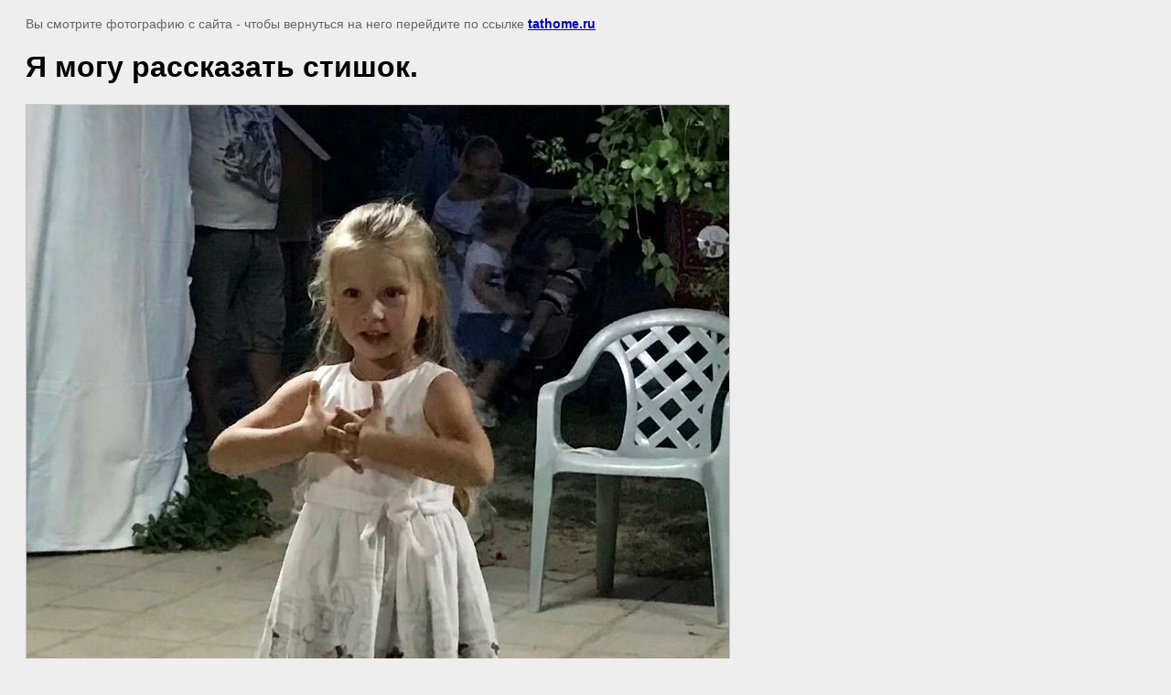

--- FILE ---
content_type: text/html; charset=utf-8
request_url: https://tathome.ru/iz-zhizni-otdyhayushchih-2021?view=13425704
body_size: 2061
content:
<html>
<head>
<meta name="google-site-verification" content="gr-2ylU4GbrU0piDIN3AQi6SNeMR3ksXaBzXLJ2NwQE" />
<meta name="yandex-verification" content="d7c09257bd2488b2" />
<meta name="yandex-verification" content="d7c09257bd2488b2" />
<meta name="google-site-verification" content="j8Nv_sSPfIIBtUcjjgQJcmbnZ0-njhFOCy75T0xsN0M" />

            <!-- 46b9544ffa2e5e73c3c971fe2ede35a5 -->
            <script src='/shared/s3/js/lang/ru.js'></script>
            <script src='/shared/s3/js/common.min.js'></script>
        <link rel='stylesheet' type='text/css' href='/shared/s3/css/calendar.css' /><link rel='stylesheet' type='text/css' href='/shared/highslide-4.1.13/highslide.min.css'/>
<script type='text/javascript' src='/shared/highslide-4.1.13/highslide.packed.js'></script>
<script type='text/javascript'>
hs.graphicsDir = '/shared/highslide-4.1.13/graphics/';
hs.outlineType = null;
hs.showCredits = false;
hs.lang={cssDirection:'ltr',loadingText:'Загрузка...',loadingTitle:'Кликните чтобы отменить',focusTitle:'Нажмите чтобы перенести вперёд',fullExpandTitle:'Увеличить',fullExpandText:'Полноэкранный',previousText:'Предыдущий',previousTitle:'Назад (стрелка влево)',nextText:'Далее',nextTitle:'Далее (стрелка вправо)',moveTitle:'Передвинуть',moveText:'Передвинуть',closeText:'Закрыть',closeTitle:'Закрыть (Esc)',resizeTitle:'Восстановить размер',playText:'Слайд-шоу',playTitle:'Слайд-шоу (пробел)',pauseText:'Пауза',pauseTitle:'Приостановить слайд-шоу (пробел)',number:'Изображение %1/%2',restoreTitle:'Нажмите чтобы посмотреть картинку, используйте мышь для перетаскивания. Используйте клавиши вперёд и назад'};</script>
<link rel="icon" href="/favicon.ico" type="image/vnd.microsoft.icon">
<link rel="canonical" href="https://tathome.ru/iz-zhizni-otdyhayushchih-2021">
<title>Я могу рассказать стишок. | Из жизни отдыхающих 2021</title>
<meta name="description" content="Я могу рассказать стишок. | Из жизни отдыхающих 2021">
<meta name="keywords" content="Я могу рассказать стишок. | Из жизни отдыхающих 2021">
<meta name="robots" content="all">
<meta name="revisit-after" content="31 days">
<meta http-equiv="Content-Type" content="text/html; charset=UTF-8">
<meta name="viewport" content="width=device-width, initial-scale=1.0, maximum-scale=1.0, user-scalable=no">
</head>

<body bgcolor="#eeeeee" text="#000000">

<style>
body, td, div { font-size:14px; font-family:arial; }
p { color: #666; }
body { padding: 10px 20px; }
a.back { font-weight: bold; color: #0000cc; text-decoration: underline; }
img { border: 1px solid #c0c0c0; max-width: 100%;width: auto;height: auto;}
div { width: 700px; }
h1 { font-size: 32px; }
</style>



<p>Вы смотрите фотографию с сайта <strong></strong> -
чтобы вернуться на него перейдите по ссылке <a class="back" href="/iz-zhizni-otdyhayushchih-2021">tathome.ru</a></p>

<h1>Я могу рассказать стишок.</h1>




<img src="/d/img-20210810-wa0052.jpg" width="768" height="1024"  alt="Я могу рассказать стишок." />

<br/><br/>

&copy; <a class="back" href="http://tathome.ru/"></a>
<br/><br/>


<!-- assets.bottom -->
<!-- </noscript></script></style> -->
<script src="/my/s3/js/site.min.js?1769681696" ></script>
<script src="/my/s3/js/site/defender.min.js?1769681696" ></script>
<script >/*<![CDATA[*/
var megacounter_key="ddd744e6f8514e7f194434053e82f305";
(function(d){
    var s = d.createElement("script");
    s.src = "//counter.megagroup.ru/loader.js?"+new Date().getTime();
    s.async = true;
    d.getElementsByTagName("head")[0].appendChild(s);
})(document);
/*]]>*/</script>
<script >/*<![CDATA[*/
$ite.start({"sid":339378,"vid":340326,"aid":364536,"stid":4,"cp":21,"active":true,"domain":"tathome.ru","lang":"ru","trusted":false,"debug":false,"captcha":3,"onetap":[{"provider":"vkontakte","provider_id":"51958018","code_verifier":"j4MVmmgMYhwTYzNWZI2NY4TkmiBzlNTgYYjZy0AQNNz"}]});
/*]]>*/</script>
<!-- /assets.bottom -->
</body>
</html>

--- FILE ---
content_type: text/javascript
request_url: https://counter.megagroup.ru/ddd744e6f8514e7f194434053e82f305.js?r=&s=1280*720*24&u=https%3A%2F%2Ftathome.ru%2Fiz-zhizni-otdyhayushchih-2021%3Fview%3D13425704&t=%D0%AF%20%D0%BC%D0%BE%D0%B3%D1%83%20%D1%80%D0%B0%D1%81%D1%81%D0%BA%D0%B0%D0%B7%D0%B0%D1%82%D1%8C%20%D1%81%D1%82%D0%B8%D1%88%D0%BE%D0%BA.%20%7C%20%D0%98%D0%B7%20%D0%B6%D0%B8%D0%B7%D0%BD%D0%B8%20%D0%BE%D1%82%D0%B4%D1%8B%D1%85%D0%B0%D1%8E%D1%89%D0%B8%D1%85%202021&fv=0,0&en=1&rld=0&fr=0&callback=_sntnl1769903986478&1769903986478
body_size: 87
content:
//:1
_sntnl1769903986478({date:"Sat, 31 Jan 2026 23:59:46 GMT", res:"1"})